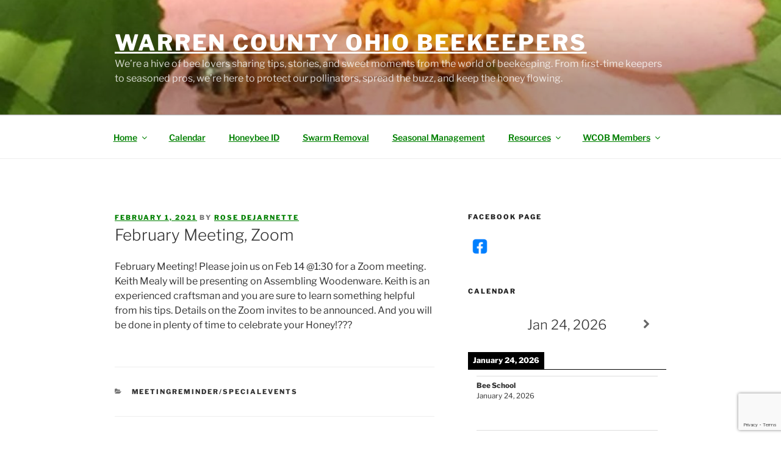

--- FILE ---
content_type: text/html; charset=utf-8
request_url: https://www.google.com/recaptcha/api2/anchor?ar=1&k=6LdDo4AUAAAAAGOKpQgv00M67UKGuwIoTC0q8Jlb&co=aHR0cHM6Ly93YXJyZW5jb3VudHlvaGlvYmVla2VlcGVycy5vcmc6NDQz&hl=en&v=PoyoqOPhxBO7pBk68S4YbpHZ&size=invisible&anchor-ms=20000&execute-ms=30000&cb=mnl9eay4856p
body_size: 48636
content:
<!DOCTYPE HTML><html dir="ltr" lang="en"><head><meta http-equiv="Content-Type" content="text/html; charset=UTF-8">
<meta http-equiv="X-UA-Compatible" content="IE=edge">
<title>reCAPTCHA</title>
<style type="text/css">
/* cyrillic-ext */
@font-face {
  font-family: 'Roboto';
  font-style: normal;
  font-weight: 400;
  font-stretch: 100%;
  src: url(//fonts.gstatic.com/s/roboto/v48/KFO7CnqEu92Fr1ME7kSn66aGLdTylUAMa3GUBHMdazTgWw.woff2) format('woff2');
  unicode-range: U+0460-052F, U+1C80-1C8A, U+20B4, U+2DE0-2DFF, U+A640-A69F, U+FE2E-FE2F;
}
/* cyrillic */
@font-face {
  font-family: 'Roboto';
  font-style: normal;
  font-weight: 400;
  font-stretch: 100%;
  src: url(//fonts.gstatic.com/s/roboto/v48/KFO7CnqEu92Fr1ME7kSn66aGLdTylUAMa3iUBHMdazTgWw.woff2) format('woff2');
  unicode-range: U+0301, U+0400-045F, U+0490-0491, U+04B0-04B1, U+2116;
}
/* greek-ext */
@font-face {
  font-family: 'Roboto';
  font-style: normal;
  font-weight: 400;
  font-stretch: 100%;
  src: url(//fonts.gstatic.com/s/roboto/v48/KFO7CnqEu92Fr1ME7kSn66aGLdTylUAMa3CUBHMdazTgWw.woff2) format('woff2');
  unicode-range: U+1F00-1FFF;
}
/* greek */
@font-face {
  font-family: 'Roboto';
  font-style: normal;
  font-weight: 400;
  font-stretch: 100%;
  src: url(//fonts.gstatic.com/s/roboto/v48/KFO7CnqEu92Fr1ME7kSn66aGLdTylUAMa3-UBHMdazTgWw.woff2) format('woff2');
  unicode-range: U+0370-0377, U+037A-037F, U+0384-038A, U+038C, U+038E-03A1, U+03A3-03FF;
}
/* math */
@font-face {
  font-family: 'Roboto';
  font-style: normal;
  font-weight: 400;
  font-stretch: 100%;
  src: url(//fonts.gstatic.com/s/roboto/v48/KFO7CnqEu92Fr1ME7kSn66aGLdTylUAMawCUBHMdazTgWw.woff2) format('woff2');
  unicode-range: U+0302-0303, U+0305, U+0307-0308, U+0310, U+0312, U+0315, U+031A, U+0326-0327, U+032C, U+032F-0330, U+0332-0333, U+0338, U+033A, U+0346, U+034D, U+0391-03A1, U+03A3-03A9, U+03B1-03C9, U+03D1, U+03D5-03D6, U+03F0-03F1, U+03F4-03F5, U+2016-2017, U+2034-2038, U+203C, U+2040, U+2043, U+2047, U+2050, U+2057, U+205F, U+2070-2071, U+2074-208E, U+2090-209C, U+20D0-20DC, U+20E1, U+20E5-20EF, U+2100-2112, U+2114-2115, U+2117-2121, U+2123-214F, U+2190, U+2192, U+2194-21AE, U+21B0-21E5, U+21F1-21F2, U+21F4-2211, U+2213-2214, U+2216-22FF, U+2308-230B, U+2310, U+2319, U+231C-2321, U+2336-237A, U+237C, U+2395, U+239B-23B7, U+23D0, U+23DC-23E1, U+2474-2475, U+25AF, U+25B3, U+25B7, U+25BD, U+25C1, U+25CA, U+25CC, U+25FB, U+266D-266F, U+27C0-27FF, U+2900-2AFF, U+2B0E-2B11, U+2B30-2B4C, U+2BFE, U+3030, U+FF5B, U+FF5D, U+1D400-1D7FF, U+1EE00-1EEFF;
}
/* symbols */
@font-face {
  font-family: 'Roboto';
  font-style: normal;
  font-weight: 400;
  font-stretch: 100%;
  src: url(//fonts.gstatic.com/s/roboto/v48/KFO7CnqEu92Fr1ME7kSn66aGLdTylUAMaxKUBHMdazTgWw.woff2) format('woff2');
  unicode-range: U+0001-000C, U+000E-001F, U+007F-009F, U+20DD-20E0, U+20E2-20E4, U+2150-218F, U+2190, U+2192, U+2194-2199, U+21AF, U+21E6-21F0, U+21F3, U+2218-2219, U+2299, U+22C4-22C6, U+2300-243F, U+2440-244A, U+2460-24FF, U+25A0-27BF, U+2800-28FF, U+2921-2922, U+2981, U+29BF, U+29EB, U+2B00-2BFF, U+4DC0-4DFF, U+FFF9-FFFB, U+10140-1018E, U+10190-1019C, U+101A0, U+101D0-101FD, U+102E0-102FB, U+10E60-10E7E, U+1D2C0-1D2D3, U+1D2E0-1D37F, U+1F000-1F0FF, U+1F100-1F1AD, U+1F1E6-1F1FF, U+1F30D-1F30F, U+1F315, U+1F31C, U+1F31E, U+1F320-1F32C, U+1F336, U+1F378, U+1F37D, U+1F382, U+1F393-1F39F, U+1F3A7-1F3A8, U+1F3AC-1F3AF, U+1F3C2, U+1F3C4-1F3C6, U+1F3CA-1F3CE, U+1F3D4-1F3E0, U+1F3ED, U+1F3F1-1F3F3, U+1F3F5-1F3F7, U+1F408, U+1F415, U+1F41F, U+1F426, U+1F43F, U+1F441-1F442, U+1F444, U+1F446-1F449, U+1F44C-1F44E, U+1F453, U+1F46A, U+1F47D, U+1F4A3, U+1F4B0, U+1F4B3, U+1F4B9, U+1F4BB, U+1F4BF, U+1F4C8-1F4CB, U+1F4D6, U+1F4DA, U+1F4DF, U+1F4E3-1F4E6, U+1F4EA-1F4ED, U+1F4F7, U+1F4F9-1F4FB, U+1F4FD-1F4FE, U+1F503, U+1F507-1F50B, U+1F50D, U+1F512-1F513, U+1F53E-1F54A, U+1F54F-1F5FA, U+1F610, U+1F650-1F67F, U+1F687, U+1F68D, U+1F691, U+1F694, U+1F698, U+1F6AD, U+1F6B2, U+1F6B9-1F6BA, U+1F6BC, U+1F6C6-1F6CF, U+1F6D3-1F6D7, U+1F6E0-1F6EA, U+1F6F0-1F6F3, U+1F6F7-1F6FC, U+1F700-1F7FF, U+1F800-1F80B, U+1F810-1F847, U+1F850-1F859, U+1F860-1F887, U+1F890-1F8AD, U+1F8B0-1F8BB, U+1F8C0-1F8C1, U+1F900-1F90B, U+1F93B, U+1F946, U+1F984, U+1F996, U+1F9E9, U+1FA00-1FA6F, U+1FA70-1FA7C, U+1FA80-1FA89, U+1FA8F-1FAC6, U+1FACE-1FADC, U+1FADF-1FAE9, U+1FAF0-1FAF8, U+1FB00-1FBFF;
}
/* vietnamese */
@font-face {
  font-family: 'Roboto';
  font-style: normal;
  font-weight: 400;
  font-stretch: 100%;
  src: url(//fonts.gstatic.com/s/roboto/v48/KFO7CnqEu92Fr1ME7kSn66aGLdTylUAMa3OUBHMdazTgWw.woff2) format('woff2');
  unicode-range: U+0102-0103, U+0110-0111, U+0128-0129, U+0168-0169, U+01A0-01A1, U+01AF-01B0, U+0300-0301, U+0303-0304, U+0308-0309, U+0323, U+0329, U+1EA0-1EF9, U+20AB;
}
/* latin-ext */
@font-face {
  font-family: 'Roboto';
  font-style: normal;
  font-weight: 400;
  font-stretch: 100%;
  src: url(//fonts.gstatic.com/s/roboto/v48/KFO7CnqEu92Fr1ME7kSn66aGLdTylUAMa3KUBHMdazTgWw.woff2) format('woff2');
  unicode-range: U+0100-02BA, U+02BD-02C5, U+02C7-02CC, U+02CE-02D7, U+02DD-02FF, U+0304, U+0308, U+0329, U+1D00-1DBF, U+1E00-1E9F, U+1EF2-1EFF, U+2020, U+20A0-20AB, U+20AD-20C0, U+2113, U+2C60-2C7F, U+A720-A7FF;
}
/* latin */
@font-face {
  font-family: 'Roboto';
  font-style: normal;
  font-weight: 400;
  font-stretch: 100%;
  src: url(//fonts.gstatic.com/s/roboto/v48/KFO7CnqEu92Fr1ME7kSn66aGLdTylUAMa3yUBHMdazQ.woff2) format('woff2');
  unicode-range: U+0000-00FF, U+0131, U+0152-0153, U+02BB-02BC, U+02C6, U+02DA, U+02DC, U+0304, U+0308, U+0329, U+2000-206F, U+20AC, U+2122, U+2191, U+2193, U+2212, U+2215, U+FEFF, U+FFFD;
}
/* cyrillic-ext */
@font-face {
  font-family: 'Roboto';
  font-style: normal;
  font-weight: 500;
  font-stretch: 100%;
  src: url(//fonts.gstatic.com/s/roboto/v48/KFO7CnqEu92Fr1ME7kSn66aGLdTylUAMa3GUBHMdazTgWw.woff2) format('woff2');
  unicode-range: U+0460-052F, U+1C80-1C8A, U+20B4, U+2DE0-2DFF, U+A640-A69F, U+FE2E-FE2F;
}
/* cyrillic */
@font-face {
  font-family: 'Roboto';
  font-style: normal;
  font-weight: 500;
  font-stretch: 100%;
  src: url(//fonts.gstatic.com/s/roboto/v48/KFO7CnqEu92Fr1ME7kSn66aGLdTylUAMa3iUBHMdazTgWw.woff2) format('woff2');
  unicode-range: U+0301, U+0400-045F, U+0490-0491, U+04B0-04B1, U+2116;
}
/* greek-ext */
@font-face {
  font-family: 'Roboto';
  font-style: normal;
  font-weight: 500;
  font-stretch: 100%;
  src: url(//fonts.gstatic.com/s/roboto/v48/KFO7CnqEu92Fr1ME7kSn66aGLdTylUAMa3CUBHMdazTgWw.woff2) format('woff2');
  unicode-range: U+1F00-1FFF;
}
/* greek */
@font-face {
  font-family: 'Roboto';
  font-style: normal;
  font-weight: 500;
  font-stretch: 100%;
  src: url(//fonts.gstatic.com/s/roboto/v48/KFO7CnqEu92Fr1ME7kSn66aGLdTylUAMa3-UBHMdazTgWw.woff2) format('woff2');
  unicode-range: U+0370-0377, U+037A-037F, U+0384-038A, U+038C, U+038E-03A1, U+03A3-03FF;
}
/* math */
@font-face {
  font-family: 'Roboto';
  font-style: normal;
  font-weight: 500;
  font-stretch: 100%;
  src: url(//fonts.gstatic.com/s/roboto/v48/KFO7CnqEu92Fr1ME7kSn66aGLdTylUAMawCUBHMdazTgWw.woff2) format('woff2');
  unicode-range: U+0302-0303, U+0305, U+0307-0308, U+0310, U+0312, U+0315, U+031A, U+0326-0327, U+032C, U+032F-0330, U+0332-0333, U+0338, U+033A, U+0346, U+034D, U+0391-03A1, U+03A3-03A9, U+03B1-03C9, U+03D1, U+03D5-03D6, U+03F0-03F1, U+03F4-03F5, U+2016-2017, U+2034-2038, U+203C, U+2040, U+2043, U+2047, U+2050, U+2057, U+205F, U+2070-2071, U+2074-208E, U+2090-209C, U+20D0-20DC, U+20E1, U+20E5-20EF, U+2100-2112, U+2114-2115, U+2117-2121, U+2123-214F, U+2190, U+2192, U+2194-21AE, U+21B0-21E5, U+21F1-21F2, U+21F4-2211, U+2213-2214, U+2216-22FF, U+2308-230B, U+2310, U+2319, U+231C-2321, U+2336-237A, U+237C, U+2395, U+239B-23B7, U+23D0, U+23DC-23E1, U+2474-2475, U+25AF, U+25B3, U+25B7, U+25BD, U+25C1, U+25CA, U+25CC, U+25FB, U+266D-266F, U+27C0-27FF, U+2900-2AFF, U+2B0E-2B11, U+2B30-2B4C, U+2BFE, U+3030, U+FF5B, U+FF5D, U+1D400-1D7FF, U+1EE00-1EEFF;
}
/* symbols */
@font-face {
  font-family: 'Roboto';
  font-style: normal;
  font-weight: 500;
  font-stretch: 100%;
  src: url(//fonts.gstatic.com/s/roboto/v48/KFO7CnqEu92Fr1ME7kSn66aGLdTylUAMaxKUBHMdazTgWw.woff2) format('woff2');
  unicode-range: U+0001-000C, U+000E-001F, U+007F-009F, U+20DD-20E0, U+20E2-20E4, U+2150-218F, U+2190, U+2192, U+2194-2199, U+21AF, U+21E6-21F0, U+21F3, U+2218-2219, U+2299, U+22C4-22C6, U+2300-243F, U+2440-244A, U+2460-24FF, U+25A0-27BF, U+2800-28FF, U+2921-2922, U+2981, U+29BF, U+29EB, U+2B00-2BFF, U+4DC0-4DFF, U+FFF9-FFFB, U+10140-1018E, U+10190-1019C, U+101A0, U+101D0-101FD, U+102E0-102FB, U+10E60-10E7E, U+1D2C0-1D2D3, U+1D2E0-1D37F, U+1F000-1F0FF, U+1F100-1F1AD, U+1F1E6-1F1FF, U+1F30D-1F30F, U+1F315, U+1F31C, U+1F31E, U+1F320-1F32C, U+1F336, U+1F378, U+1F37D, U+1F382, U+1F393-1F39F, U+1F3A7-1F3A8, U+1F3AC-1F3AF, U+1F3C2, U+1F3C4-1F3C6, U+1F3CA-1F3CE, U+1F3D4-1F3E0, U+1F3ED, U+1F3F1-1F3F3, U+1F3F5-1F3F7, U+1F408, U+1F415, U+1F41F, U+1F426, U+1F43F, U+1F441-1F442, U+1F444, U+1F446-1F449, U+1F44C-1F44E, U+1F453, U+1F46A, U+1F47D, U+1F4A3, U+1F4B0, U+1F4B3, U+1F4B9, U+1F4BB, U+1F4BF, U+1F4C8-1F4CB, U+1F4D6, U+1F4DA, U+1F4DF, U+1F4E3-1F4E6, U+1F4EA-1F4ED, U+1F4F7, U+1F4F9-1F4FB, U+1F4FD-1F4FE, U+1F503, U+1F507-1F50B, U+1F50D, U+1F512-1F513, U+1F53E-1F54A, U+1F54F-1F5FA, U+1F610, U+1F650-1F67F, U+1F687, U+1F68D, U+1F691, U+1F694, U+1F698, U+1F6AD, U+1F6B2, U+1F6B9-1F6BA, U+1F6BC, U+1F6C6-1F6CF, U+1F6D3-1F6D7, U+1F6E0-1F6EA, U+1F6F0-1F6F3, U+1F6F7-1F6FC, U+1F700-1F7FF, U+1F800-1F80B, U+1F810-1F847, U+1F850-1F859, U+1F860-1F887, U+1F890-1F8AD, U+1F8B0-1F8BB, U+1F8C0-1F8C1, U+1F900-1F90B, U+1F93B, U+1F946, U+1F984, U+1F996, U+1F9E9, U+1FA00-1FA6F, U+1FA70-1FA7C, U+1FA80-1FA89, U+1FA8F-1FAC6, U+1FACE-1FADC, U+1FADF-1FAE9, U+1FAF0-1FAF8, U+1FB00-1FBFF;
}
/* vietnamese */
@font-face {
  font-family: 'Roboto';
  font-style: normal;
  font-weight: 500;
  font-stretch: 100%;
  src: url(//fonts.gstatic.com/s/roboto/v48/KFO7CnqEu92Fr1ME7kSn66aGLdTylUAMa3OUBHMdazTgWw.woff2) format('woff2');
  unicode-range: U+0102-0103, U+0110-0111, U+0128-0129, U+0168-0169, U+01A0-01A1, U+01AF-01B0, U+0300-0301, U+0303-0304, U+0308-0309, U+0323, U+0329, U+1EA0-1EF9, U+20AB;
}
/* latin-ext */
@font-face {
  font-family: 'Roboto';
  font-style: normal;
  font-weight: 500;
  font-stretch: 100%;
  src: url(//fonts.gstatic.com/s/roboto/v48/KFO7CnqEu92Fr1ME7kSn66aGLdTylUAMa3KUBHMdazTgWw.woff2) format('woff2');
  unicode-range: U+0100-02BA, U+02BD-02C5, U+02C7-02CC, U+02CE-02D7, U+02DD-02FF, U+0304, U+0308, U+0329, U+1D00-1DBF, U+1E00-1E9F, U+1EF2-1EFF, U+2020, U+20A0-20AB, U+20AD-20C0, U+2113, U+2C60-2C7F, U+A720-A7FF;
}
/* latin */
@font-face {
  font-family: 'Roboto';
  font-style: normal;
  font-weight: 500;
  font-stretch: 100%;
  src: url(//fonts.gstatic.com/s/roboto/v48/KFO7CnqEu92Fr1ME7kSn66aGLdTylUAMa3yUBHMdazQ.woff2) format('woff2');
  unicode-range: U+0000-00FF, U+0131, U+0152-0153, U+02BB-02BC, U+02C6, U+02DA, U+02DC, U+0304, U+0308, U+0329, U+2000-206F, U+20AC, U+2122, U+2191, U+2193, U+2212, U+2215, U+FEFF, U+FFFD;
}
/* cyrillic-ext */
@font-face {
  font-family: 'Roboto';
  font-style: normal;
  font-weight: 900;
  font-stretch: 100%;
  src: url(//fonts.gstatic.com/s/roboto/v48/KFO7CnqEu92Fr1ME7kSn66aGLdTylUAMa3GUBHMdazTgWw.woff2) format('woff2');
  unicode-range: U+0460-052F, U+1C80-1C8A, U+20B4, U+2DE0-2DFF, U+A640-A69F, U+FE2E-FE2F;
}
/* cyrillic */
@font-face {
  font-family: 'Roboto';
  font-style: normal;
  font-weight: 900;
  font-stretch: 100%;
  src: url(//fonts.gstatic.com/s/roboto/v48/KFO7CnqEu92Fr1ME7kSn66aGLdTylUAMa3iUBHMdazTgWw.woff2) format('woff2');
  unicode-range: U+0301, U+0400-045F, U+0490-0491, U+04B0-04B1, U+2116;
}
/* greek-ext */
@font-face {
  font-family: 'Roboto';
  font-style: normal;
  font-weight: 900;
  font-stretch: 100%;
  src: url(//fonts.gstatic.com/s/roboto/v48/KFO7CnqEu92Fr1ME7kSn66aGLdTylUAMa3CUBHMdazTgWw.woff2) format('woff2');
  unicode-range: U+1F00-1FFF;
}
/* greek */
@font-face {
  font-family: 'Roboto';
  font-style: normal;
  font-weight: 900;
  font-stretch: 100%;
  src: url(//fonts.gstatic.com/s/roboto/v48/KFO7CnqEu92Fr1ME7kSn66aGLdTylUAMa3-UBHMdazTgWw.woff2) format('woff2');
  unicode-range: U+0370-0377, U+037A-037F, U+0384-038A, U+038C, U+038E-03A1, U+03A3-03FF;
}
/* math */
@font-face {
  font-family: 'Roboto';
  font-style: normal;
  font-weight: 900;
  font-stretch: 100%;
  src: url(//fonts.gstatic.com/s/roboto/v48/KFO7CnqEu92Fr1ME7kSn66aGLdTylUAMawCUBHMdazTgWw.woff2) format('woff2');
  unicode-range: U+0302-0303, U+0305, U+0307-0308, U+0310, U+0312, U+0315, U+031A, U+0326-0327, U+032C, U+032F-0330, U+0332-0333, U+0338, U+033A, U+0346, U+034D, U+0391-03A1, U+03A3-03A9, U+03B1-03C9, U+03D1, U+03D5-03D6, U+03F0-03F1, U+03F4-03F5, U+2016-2017, U+2034-2038, U+203C, U+2040, U+2043, U+2047, U+2050, U+2057, U+205F, U+2070-2071, U+2074-208E, U+2090-209C, U+20D0-20DC, U+20E1, U+20E5-20EF, U+2100-2112, U+2114-2115, U+2117-2121, U+2123-214F, U+2190, U+2192, U+2194-21AE, U+21B0-21E5, U+21F1-21F2, U+21F4-2211, U+2213-2214, U+2216-22FF, U+2308-230B, U+2310, U+2319, U+231C-2321, U+2336-237A, U+237C, U+2395, U+239B-23B7, U+23D0, U+23DC-23E1, U+2474-2475, U+25AF, U+25B3, U+25B7, U+25BD, U+25C1, U+25CA, U+25CC, U+25FB, U+266D-266F, U+27C0-27FF, U+2900-2AFF, U+2B0E-2B11, U+2B30-2B4C, U+2BFE, U+3030, U+FF5B, U+FF5D, U+1D400-1D7FF, U+1EE00-1EEFF;
}
/* symbols */
@font-face {
  font-family: 'Roboto';
  font-style: normal;
  font-weight: 900;
  font-stretch: 100%;
  src: url(//fonts.gstatic.com/s/roboto/v48/KFO7CnqEu92Fr1ME7kSn66aGLdTylUAMaxKUBHMdazTgWw.woff2) format('woff2');
  unicode-range: U+0001-000C, U+000E-001F, U+007F-009F, U+20DD-20E0, U+20E2-20E4, U+2150-218F, U+2190, U+2192, U+2194-2199, U+21AF, U+21E6-21F0, U+21F3, U+2218-2219, U+2299, U+22C4-22C6, U+2300-243F, U+2440-244A, U+2460-24FF, U+25A0-27BF, U+2800-28FF, U+2921-2922, U+2981, U+29BF, U+29EB, U+2B00-2BFF, U+4DC0-4DFF, U+FFF9-FFFB, U+10140-1018E, U+10190-1019C, U+101A0, U+101D0-101FD, U+102E0-102FB, U+10E60-10E7E, U+1D2C0-1D2D3, U+1D2E0-1D37F, U+1F000-1F0FF, U+1F100-1F1AD, U+1F1E6-1F1FF, U+1F30D-1F30F, U+1F315, U+1F31C, U+1F31E, U+1F320-1F32C, U+1F336, U+1F378, U+1F37D, U+1F382, U+1F393-1F39F, U+1F3A7-1F3A8, U+1F3AC-1F3AF, U+1F3C2, U+1F3C4-1F3C6, U+1F3CA-1F3CE, U+1F3D4-1F3E0, U+1F3ED, U+1F3F1-1F3F3, U+1F3F5-1F3F7, U+1F408, U+1F415, U+1F41F, U+1F426, U+1F43F, U+1F441-1F442, U+1F444, U+1F446-1F449, U+1F44C-1F44E, U+1F453, U+1F46A, U+1F47D, U+1F4A3, U+1F4B0, U+1F4B3, U+1F4B9, U+1F4BB, U+1F4BF, U+1F4C8-1F4CB, U+1F4D6, U+1F4DA, U+1F4DF, U+1F4E3-1F4E6, U+1F4EA-1F4ED, U+1F4F7, U+1F4F9-1F4FB, U+1F4FD-1F4FE, U+1F503, U+1F507-1F50B, U+1F50D, U+1F512-1F513, U+1F53E-1F54A, U+1F54F-1F5FA, U+1F610, U+1F650-1F67F, U+1F687, U+1F68D, U+1F691, U+1F694, U+1F698, U+1F6AD, U+1F6B2, U+1F6B9-1F6BA, U+1F6BC, U+1F6C6-1F6CF, U+1F6D3-1F6D7, U+1F6E0-1F6EA, U+1F6F0-1F6F3, U+1F6F7-1F6FC, U+1F700-1F7FF, U+1F800-1F80B, U+1F810-1F847, U+1F850-1F859, U+1F860-1F887, U+1F890-1F8AD, U+1F8B0-1F8BB, U+1F8C0-1F8C1, U+1F900-1F90B, U+1F93B, U+1F946, U+1F984, U+1F996, U+1F9E9, U+1FA00-1FA6F, U+1FA70-1FA7C, U+1FA80-1FA89, U+1FA8F-1FAC6, U+1FACE-1FADC, U+1FADF-1FAE9, U+1FAF0-1FAF8, U+1FB00-1FBFF;
}
/* vietnamese */
@font-face {
  font-family: 'Roboto';
  font-style: normal;
  font-weight: 900;
  font-stretch: 100%;
  src: url(//fonts.gstatic.com/s/roboto/v48/KFO7CnqEu92Fr1ME7kSn66aGLdTylUAMa3OUBHMdazTgWw.woff2) format('woff2');
  unicode-range: U+0102-0103, U+0110-0111, U+0128-0129, U+0168-0169, U+01A0-01A1, U+01AF-01B0, U+0300-0301, U+0303-0304, U+0308-0309, U+0323, U+0329, U+1EA0-1EF9, U+20AB;
}
/* latin-ext */
@font-face {
  font-family: 'Roboto';
  font-style: normal;
  font-weight: 900;
  font-stretch: 100%;
  src: url(//fonts.gstatic.com/s/roboto/v48/KFO7CnqEu92Fr1ME7kSn66aGLdTylUAMa3KUBHMdazTgWw.woff2) format('woff2');
  unicode-range: U+0100-02BA, U+02BD-02C5, U+02C7-02CC, U+02CE-02D7, U+02DD-02FF, U+0304, U+0308, U+0329, U+1D00-1DBF, U+1E00-1E9F, U+1EF2-1EFF, U+2020, U+20A0-20AB, U+20AD-20C0, U+2113, U+2C60-2C7F, U+A720-A7FF;
}
/* latin */
@font-face {
  font-family: 'Roboto';
  font-style: normal;
  font-weight: 900;
  font-stretch: 100%;
  src: url(//fonts.gstatic.com/s/roboto/v48/KFO7CnqEu92Fr1ME7kSn66aGLdTylUAMa3yUBHMdazQ.woff2) format('woff2');
  unicode-range: U+0000-00FF, U+0131, U+0152-0153, U+02BB-02BC, U+02C6, U+02DA, U+02DC, U+0304, U+0308, U+0329, U+2000-206F, U+20AC, U+2122, U+2191, U+2193, U+2212, U+2215, U+FEFF, U+FFFD;
}

</style>
<link rel="stylesheet" type="text/css" href="https://www.gstatic.com/recaptcha/releases/PoyoqOPhxBO7pBk68S4YbpHZ/styles__ltr.css">
<script nonce="j2jwOGe4EAG4A57Cj3bunw" type="text/javascript">window['__recaptcha_api'] = 'https://www.google.com/recaptcha/api2/';</script>
<script type="text/javascript" src="https://www.gstatic.com/recaptcha/releases/PoyoqOPhxBO7pBk68S4YbpHZ/recaptcha__en.js" nonce="j2jwOGe4EAG4A57Cj3bunw">
      
    </script></head>
<body><div id="rc-anchor-alert" class="rc-anchor-alert"></div>
<input type="hidden" id="recaptcha-token" value="[base64]">
<script type="text/javascript" nonce="j2jwOGe4EAG4A57Cj3bunw">
      recaptcha.anchor.Main.init("[\x22ainput\x22,[\x22bgdata\x22,\x22\x22,\[base64]/[base64]/[base64]/[base64]/[base64]/[base64]/[base64]/[base64]/[base64]/[base64]\\u003d\x22,\[base64]\x22,\x22wr82dcK5XQ/Cl0LDgsOHwr5gA8KJGEfCjjnDmsOfw7zDvsKdUwHCmcKRGx7CsG4Ha8OewrPDrcKEw64QN3B/[base64]/DqmzDocOjwpUmUMKtVMKQw5F6F8KNIcO9w6/Cj2nCkcO9w6UBfMOldzcuKsOnw6fCp8Ovw7DCp0NYw4ZPwo3Cj2wqKDxYw7PCgizDvHsNZAA+KhlZw4LDjRZYJRJafcKcw7gsw4fCscOKTcOFwoVYNMKAKsKQfFJgw7HDryrDtMK/wpbCiE3Dvl/DlzALaAwtewA4V8KuwrZVwoFGIzQfw6TCrTJRw63CiUB5wpAPHWLClUY3w63Cl8Kqw5F4D3fCqWXDs8KNMMKTwrDDjF0VIMK2wobDhsK1I00Pwo3CoMOpTcOVwo7DryTDkF0YVsK4wrXDmsO/YMKWwpVVw4UcMV/CtsKkMzZ8Ki/Cp0TDnsKqw67CmcOtw57Co8OwZMK/wrvDphTDuDTDm2IlwqrDscKtZ8KREcKeLHkdwrMEwpA6eADDkgl4w6HCsDfCl0xMwobDjSPDnUZUw5jDmGUOw4IBw67DrCnCoiQ/w77ConpjNXBtcX/DoiErHMOOTFXCq8OwW8OcwpZEDcK9woXCtMOAw6TCui/CnngaPCIaEXc/w6jDhDtbWDLCgWhUwonCqMOiw6ZRE8O/[base64]/[base64]/[base64]/Dq8KROcOdwq3CkcOZa8KEw4gPAMKMwpoZwobCqcKYeEdZwr00w4VEwpE8w53DlMKmT8Kmwox0UA/CuTMBw4JRLDYswp8Gw5fDiMOhwpPDocKQw7g5w4BREU/Do8KTwr/[base64]/w4PCr8KiZ8KzU8Kyb8KaNVsEwpPCr8KedQ7ChULDhMKhfVwfWBkBJSPCssO/[base64]/woVXwr5sBk5awpTCn8KPF8OsaXjDsWcWwq3DtMOvw5LDhkNuw5TDu8KodMKrXzZwex/DjFkCT8K/wovDh2IKNlhOUyvChWrDnTo3woY3HXHCpjDDjXx7EcOGw4fCs0TDtsO5bU1uw6tDfUl5w4rDvsOIw5sJwqAsw4ZHwo3Dkxs/[base64]/Chh7CsMOVaERxwp1+wq91w6HDjsOje3kuw7rChsKSwpzDisOIwrjDvcOyIljDmWBNO8Kxwr/CsUEDwr4CTlXDtHpbw5LCmcKbbjbCpsKtRMO7w5TDryQJM8OBwp3Cgh5Zc8O6w4Qcw6Jiw4TDsSrCsBEHHcOjw6UIwqoSwrApWMOBeBrDuMOow74/QMKDZMKtNH/CqcOHNDUdwr0dw4XDp8ONaCDCq8KUHsKwW8O6esO3bMOiPcO7wr/DihNnwqkhYcO6McKuw6dEw5lIcsORb8KMUMOVJsKhw6EHKTbCsGXDlMK+wpfCtcOGO8K/w6DDqMKPw5tcI8KhMMODw4UmwpxXw7RZw6xQw5TDqcKzw7HDnUBabcK0JMK/w69nwqDChcKGw7I1Wwtfw4/DvB1pXjTCjl1ZIMKgw5hiwpfClxMowqfCvTLDv8OqwrjDmcOMw7vCoMK9wqxwYsO/fAPCqMOpRsKHd8Kow6EPw5LCjy07w7fDlShpw4XDsC53XCzCi3rCtcKrw7jDjsODw5pGMQpRw7DCh8KLasKIw5BpwrfCqMOOw6LDssKuL8OZw6HCiXQCw5cefCwyw7gwecOLWyRxw5w3wr/Ckksnw6TCq8KhNQQQUSTDlgvCncONwovCsMKuwrpTJkhIwr7Dhx7Cj8KUc3p5w4fCuMK4w7M5G1QMwqbDpX/ChcKMwr13R8OxYMOewrjDsVjDmcOtwqxAwp8TK8OQw6BPEMKTw7XDrMOnwqfCrRnDg8KiwqZbwqZRwoFuScOFw7tcwojCvhFTKUbCpcO+w5sfRCETw7nDhxTChsKPw6oywrrDjQ/[base64]/Q8O9MW7CisOJwqZZw78OTsOXwq7DihHCucKvQiVzwqgPwqjCsB3DtT7CpjICwqRnOh/CqMOGwrnDqMKyTcOZwpDCgw7DjhFYZTzCgBt0aEplwozCusOZbsKYw5IBwrPCoD3CrsOTMhvCqMOGwqLCt2oLw4xvwoPCuGPDjsO8wrAlw7wqTCLDnynCmcK7w7A/w4bCt8K0wr3Dj8KnFQJ8wrrDhRJJBlTCvcO3McO9PMKzwpdYXsKcCsKAwq8sGV5/AiNawoLDilHCpn4YHcKlNWTDm8KSeWzCpsOpasKzw6cjX2PChBwvbR7DiTNzwrFNw4TDqnAmwpc/LMKTDUhtI8KUw6gpwqEPTUp9X8Opw7Q0QMKQQcKOfcOWXy3CpcOBw7x6w67Di8Oyw6/DscOVaTnChMK/LMOEc8KZXGPChyvDrsOIw6zCm8OZw65OwoLCo8Oxw4nCssK4XFIsNcOxwppsw63Co30+WkvDsVcvSsOIw77DmsOgw4gPRMKWFcOmTsK9wrvChShpd8O8w73DslfDuMOeQSgOw77DhDwUNcO/UkDClcK9w6U3wqpzwpnCgj1mw6jDs8OPw53DvixCwpHDl8KbIFpewprDpcKTDcKRwqRwTlJTwpsiwrLDu20Fw43Cpg1dPh7DqyPCiQnDqsKnK8O4wpEXXQbCgw3CrArChhnDr0Q5wq5uwoVFw4TDkx3DmiHChMOlYW7Cri/[base64]/[base64]/DvRE/ZMO5dFvDkMOSw5Q+wrPDkcOEBcKrQTDDthTCnEJXw4bCisK1w7JhZW5gFsOCL3TClcOtwqHCvFR0f8KMYArDkjdnw4bCgMK8QTnDvyEAw7LCgVnCmStTOBXCix02PAAROMK8w6rDnmnDuMKQW2w3wqp7wrnDo0ofPMKEOBjDnyAbw6/CuEQUR8KWw5jCkTx+TTXCrcK8TTcTdDrCvnlWwoJbw44XJmVfw4YFBMOBf8KLPDc6IHVKwojDnsO3VGLCojlZa3XChCRqWcO7VsKBw5JlAn94w6Vew5nCuQXCuMKbwqF6dXzDncKCXC3CtT0mw4dcTDssKh1awqLDq8O6w6XCiMK2w5jDjx/CuENXPcOcwrBrR8K/G0LCs0cpwoXCusKzwqTDhMOow5zDlCvDkSPDu8OAwr0HwrnChMO5fGdTPsK6w4vCl1DDnwDDiRjDrsKAZU5TGkILY25dwrghw5VJwoHCr8K3wpFlw77DsUPCh1/[base64]/TF/Clnk8VsOCQcKSdU4XXEM8wp9ewoLCg8KcTTkNEcK3w67DqMO8NcOmwrfDqMKPBmbDuV12w6ZbHhRKw75ow7DDj8KtCcKEDwwBUMKywpg0enV8e37CksOtwpIYw57DkFvCnQNFLmJUw5cbwovDoMOuw5oqwoPCnEnCt8OxcsK4w6/CksOZAw7DuQPCv8OZwogrMQURw5x9wpN1w7/DjFrDnxV0LMOSeX1YwonDnmzChsKyesO6BMOdOMOhw7DCp8KTwqN+FTcsw73DlMOWwrTDocOhw5dzUcOLdcKCw7k8wrPCgiLCmcK/wpnCs2jDr1AnEiTDrMOWw7pUw4zDj2zCksOMPcKrJMKiw6rDjcOQw5hhwpDDoWnDq8K5w73Dk2XDm8O+dcORTcOqMRDCkMKuN8K5IEYLwqt6wr/Cg0jDi8OGwrMSwoYwAi4rw5nCucOtw6HDuMKqwofDjMK/wrEewpprYsKIQsOowq7Cq8Kfw4DCjcOUwqwOw7zDsARReDI0XsOvw5sSw4DCtFfDgQTDpsO8wqbDlxrCg8OHwp0Lw4zDvFfDu2EOw79UFsKmSMKDWWvDisKiw70wLcKOTTkbbMK9wrY1w5HCsXjDkcOgwrcKHEg/w6kcV0pqw5hXWsOeHmnDncKPdmvCuMK6EMKrejHDpRnCt8OVw4fCg8KyIyB3w6oEw4g2KEN2ZsOiAMKmwrzDh8OhMnLDicOgwpcFwqY/w6AGwq7DrMKHPcOew5zDpzbDpF/[base64]/FMOzT8K2wr3DksK4SxVpw6fCsMOFFGvCp8OHFcK8BsO1wq5Bwopif8KHw7vDpcOoQMOQHi3CrWfCk8OFwo4lwoR3w7xzw7nCllDCr2vChGTCuw/DhcKXc8OuwqfCpsOOwoDDmMODw57DnUkMB8ONVV/Duggcw6LCkk4Kw7NAMX7CgTnCpCjCucOdc8OuMcOkZ8KncgpdXWs9wqQgMsOCw7TDuXo2w7Zfw7zDhsOMTMKjw7Rvw7nDphXCvRwTDgHDikDCqDI9w5dSw6ZKTH/Cq8OUw63Co8KNw6Ikw7DDp8Oww6RVwrQBE8OhKMO5SsKwUMOzw4XCiMOQw4jDr8KxJ0MbDCViwprDgsKSBU7CgxA/D8OhOsOjw7fCtsKOHcO1UcK3wo7Dt8ODwo/DjcO4Jg5Nw7puwp0HKsO4XcOgWsOkw61qEsKpIWfCrArDnsKIw7UkakTCqS7DncOFU8OET8KnC8O6w6Z1OMKBVzoRQyPDimXDh8KCw6whNVjDmSNMViVHdjwZJ8OCwqLCt8O7esOtUEYRFlvCt8OPZcOwRsKkwp4FR8OewoJPOsKQwpIPGSVQa21bbT88bsOzbkzCqV/DsjsQw6ICwqzClsOpS0dswoQZVcKLw7jCk8Kew4PCscORw5HDtcOKHMK3wo1qwoHDrGzDqMKFS8O0e8O+TCLDpU9Tw5kQb8OewoHDvFJ7wosWQsKyLRfDu8O3w6oJwq/CpExaw6LCpHFVw6zDjj4DwqM9w4d+e17CtsOPfcOpwpUxw7DCkMKMw7nDm3PDucKuNcKKw7bClsK3VMOewo/Ct3XDqMOPFFPCuSNdWMObw4PDusKSNjx+w4Jqwq0pSFAbH8OWwp/CssOcwpfCvnTDksOCw74KZQbCusKwTMK6wqzCjGIpwpjCgcOXwpULXMK0wqEPUcKSIgrCpsO9OhvDgUDCnyPDrT/CjsOvw5sfwqnCsmw0CQFQw63CnHrCjBBzGkIcPMOXXMK1MGfDgMOEN3YVeyTCjE/DjcKtw7crwpLCjcKkwrULw4gBw6XCiV/DlcKDVVzDnXTCnFI7wpTDoMKfw79jdcKvw6DCt0cgw5vDo8KMw5srw5jCqmlJDsOJWwzDlsKXHMO7w4wiw5gRBmPCscOfJGfCtFljwoYLYMOfwozDljrCvcKNwp9fw73DtQIzwp8mwqzDgBHDhX/DvMKvw7zDuBzDqcKqwrTCiMOmw50DwqvDmVBXDm8Vwq8XcsO9esK1CsKUwqdZD3LDuFPDg1DDlsOUClDDsMKlwqbCqCU5w6LCs8OhFyvChyRpQ8KVOALDl09GI24Ed8OffxghfljClEHDgWTCosKLw5/[base64]/eUDCusKpMiovwpVNwrhxUcKwT8O8wrcZwo3CrcOIw7A6wox2wpoOHRjDjXPClcK2JVNdwqfCqj7CrMK6wpFVAMOLw5DCkV0VesKHH3PCgMOnf8Oow78cw5V/w41Iw6BeYsOHbzpKwqJQw7LDqcOLdGRvw6bDpVVFX8K/w7DDlcOuw7xIEl7CvsKHDMOzAQfClQjDrxfCjcOYMQ/DhBzCjnbDpsKmwqTDjEMPU0wtUzcGf8KgfcKww5TCjmbDmlcrw6vClmUbE1nDmAzDkcORwrfDh2M4ZsKlwpJUw5lxwoDDp8KIw7sxH8OvLwkGwp98w6nCtcK4XwByICgzw4Fbwr8jwrjCmU/[base64]/DgcKhbMKeDcK4H8ORw7TDl8OxwrJaw4IPw63DijLCigQxR1Uhw65Jw5fCiTF7V24eSCcgwolrcT59LcOAwpPCrwvCvCdSPMOMw4p0w5khwrvDisOdwokeDFLDpMKrJX3Cv2Mhwq1+wq/Cg8KmUsO1w4ZRwr3CiWZBBMK5w6TDpWLDkzTDjsKGw4lnwrFqN39qwqfDs8Kqw43DtRpWwo7DjcKtwoV8R38ywrjDjhvCnh80w4DCkCzDnj9Ew4vDnCHCnmIDw6DCrjHDmMO0NcOyWsKYwozDrB/DpsOTDcO8b1pJwpnDinXCvcKGwrTDvcK+S8ORwqnDmn9YOcKYw53CvsKvSMOZw6bCh8KBAsKCwplGw7I9ThkYQcO/B8K1wr1bwq46wpNsVDZJJl/[base64]/CpyPDqzLCpEvCqMKuw6fDuHZKdT4cwr3DrmEswqZBw6BTK8O4dlvDlcKlUcKZwoZId8Kiw4XCqsK7Bw/CvsKew4Baw7zDucKlflkRVsKcwrHDh8OgwocCBAphCCcwwq/CjMKuw7vDt8K/b8KhdsOcwpLCmsOLEnYcwrl1w6I1SU5Uw6PCgy/CnAhXbMOxw5sUM1QvwovCh8KeBzzDqGoEXCZHT8OuOMKPwqXClsO2w6AaFcOqwoHDl8OiwppqM2IBV8K1w5ZnWMOxWE7DpgDDpFstKsOzw6LDuw08R3lbwrzDoHtTwqjDnGRucD8iccOrHTsGw7LDr2zDlsKEXMKmw5/Dg0ZMwrxCZ1YxdgTCnsO7woEHwrHCksOEMX0WZcKvRV3CtDXDlMKYPHleCTHCt8KqIT5yfTUqw4Acw6HDkTTDjcOaDsKgZUvDqMOcNDDDgMK/AANtw4jCv13DhcO+w4/DhsKJwqk0w67DkcO0RQ/[base64]/DkDzCmsOacCxNwqxrc8O+bsKMwpAxQsKPwqoIwox3O0xvw6k/w4grXcOXL2DCuwXCjyMYw47DosK3wqbCqMO/w6fDqQHCkkTDl8KcYcKSw6bCtcKMGsOiw5rClg0mwrg4K8KRw70lwp1IwoDCjcKTMcKawrxFwrInQy7DiMOVwr3DigYiwozChMKLEMO1w5Ukwr3Diy/[base64]/ZcOtwq8IdsK4eMOOwodOw64hDgpIYGUeacKmwo/DnQDCq1wOUm3DvcKvw4nDu8OPwqHCgMK8IyR6wpMVOcKDA2HDv8OCw4diw4LDpMOULMOew5LCsnRAwpPCkcODw595OD5jwqXDi8KcQ1tQTkTCj8KQwrLDrkt3GcKww6zDocO6wqbDtsKhNSTCqG7DoMObOsOKw4paYXMIZzbDj2Rdw6nCimt/acOdwo3CiMOedgM/wqwOwq3DkAjDgnMswr8VfMOGFlVdw6nDkxrCuUVfYUzDhg8/[base64]/CgsKYJMKTwqDDvcOiwo0WYzDCvX3DsAUrwr8rw57ChcK6eWnCucOnPWHDqMOeAMKEZTvCjCU5w5BtwprCpjwINcOqLD8Ew4QDO8KkwpPClHPCg0HDs3/Cg8O3wo/CicKxQsObSW0pw7JrSGdLTcOdYHnChsKnIsKww6g1Bz3DtRU8RRrDscKdw6x6b8KdViRVw4QCwqIhwp9Aw4fCl3jCm8KveR0jS8OVVcO2X8K0eUwTwozDrEYpw7NkQBDCmcK5w6YJQ2sswoQ+w5rDkcKgJcK2W3ERc2DClsKZYMOTV8OueF8+HWrDi8K1VMOvw5/DtSzDlGZUQFnDrG0PWloIw6PDq2PDsyPDpXnChMOCwpPCi8OICMOefsOZwoR6HHduLMOFw7DCqcKNE8OfKVknDcOVw4VWw5LCsmNcwpvDssOuwrRwwq5+w4LCqB7DukzDn2TClsKxV8KqCxJSwqHDun3DrDsBeGLDnwnChcOhwojDrcO4Rllswp/Dt8KSbkrDi8Kjw7ZTw7FXdcK9N8O/JMKpwpB1QcO9w4Fxw57Dg152DC41NsOgw4VfCcOXRyAfNUV4DMKva8ONwpYSw6AEwrRUYMO3D8KAIsOkBGrCjhZqw4duw67CtMKoaRoXeMK5wowtKFXDjX/CqjrCqD1ONzfCtRo1bcKQAsKBZXXCt8KXwo7ClkfDkMOgw5RGaDhzwrluw7LCj2dLw67DsEcOOxjDlMKFMBx/w5YfwpcYw4nCuSBWwoLDtsKfDiIYFw5/[base64]/wpPCoFbCssKjw48bNjfClMO3dh5eI8Kvw6kCw4kCKQpKwoo0wrFyUm3DpwU1YcK2SsOeDsKlwr84wok/[base64]/wptEw6RKw5LDp1rDo8KCB8OCCUt9wqNBw4YRTn8FwrRJw7bCg0YVw55EZsKXwozCkMOyw49gOsK8RygXwokdU8OPwonDpyzDs34rK1plwrYGwr/Du8KLw7bDqsKJw7LCj8OQccO7worCo1QOH8K6d8KTwoFEw4bDnsOAUkbDi8Ofa1fCnsO1C8O3NXsFw6XCvQPDqAvDg8KawqjDscO/XiFkPMOvwr1XbXUnwpzDuR85V8K4w7nCiMKiQkPDhyJDfETCvhvDvMKgwqzClADCk8KJw4jCs3DDkyPDrUMNd8OrFGs8NGvDtwxsWUsEwrvCmcO7UHZrfibCgcOGwo0DNyoSdi/CsMODwq3DuMKvw4bCjFPDvcOpw6nCm1RkwqzDjsOmw5/[base64]/[base64]/CgMK9N8OWPcO5cMO+w4DCqUrCnHjCoMK5XHRTA1nCoRJrNsKVWDsVHsOcSsK3a0scBQseccKew4UnwoVcw6LDm8KUHMOMwoQSw6rDuEg/w5UZUMKbw6QeTVkfw70PYcOGw7B9FsKpwrfCrMKXw4dQw7w0wplqAkRBNsKKw7cGQ8OdwoTDh8KowqsCJMKaWg4lwq5gZ8K5wqvCsR0vwoHCs1ERwoIwworDmsOCwr3CsMKMw7fDqVZOwrrDszQrJHrCv8Kcw5g6MFB0Fm/CjA/CoXRkwol6wqPDin4gwqnCiRjDkEDCosKNTwfDo3vDqwUdbD3DqMKAFktsw5XDoVTDmDfDuV1jw5HCiMKHwrbCmj0jw44QTsOJdsO2w5/Cg8ONcMKmScKWworDq8K/DsO/IMOWNsO/woXCg8KTw4QCwpXDmzozw717wrEbw6MtwpPDgxXDoinDjMOXwq/ChWASwozDucO/PXVmwovDvEbCkinDnWPDtW9VwpQXw7UCw6ggEiFYJn95f8OrBMOAw5spw4LCt0tMKD19w6jCtMOwLMOCWE4nwoPDs8KGwoLDn8Oywpx1w6XDksOtecKlw6fCscK+WQ4+w7TCt2zCnR/CuE/CuTbCq3bCgVE8X2ABwq9GwoHDp2llwqnCh8O5wpvDpcOZwoAQwq8CNMOvwpsZD2Uzw6RSa8O3wrtIwo0DGFw1w5RDXTPCv8O5GyJNwr/DkCTDocOYwq3CicKww7TDq8KDB8KLccKUwqgDBkBZIgDCq8KZU8OJY8O0NcKQwrDChSrDgDTCk1hARg1QDsKaB3fClzXCm0vDgcO8dsOGasOZw68KXUDCo8Ofw4rDlMOdJ8KXwqEJw5DDs13CrScGDHFYwpjDvMObw6/CrsKLwrZpw51DTsKRQ1vDo8KEwrs2w7HDj03CiUdhw4bDnX4bQcK/[base64]/DnsK4wpnDrMKiCsKpUFfCkztcw6HCmcORwqXCncK1BwnDgXsNwrPDtMKSw6NTIw/CknN3w4lSwqXCrz5lHcKFSCnDpcOKw5pfalJSZ8Kww404w7/Ci8KIwps1wpnCnXQQw6tla8OqWsOowrVrw6jDk8KZwrvCnHFEBgzDvQxwMcOIwqrDmmQlMsOxFsKzwpPChmREPQ7Di8K7GD/Cgjx7PMOCw5PCmMKZbVDDg17CnMKhBMOKAGDCocOkMMOGwqjDuxtRwpDCjsO0Z8KoT8OOwqDCsAZ6aT7DkS3ChxJFw6Uow7HCmMKJB8OLQ8KgwoFsAklswrPCgMK+w7nCmcK+wqh5KzBkXcOpcsOswpV7XTV6wod/w7XDscO+w7AVw4PDjRlaw4/CkF0xwpTDisORCCPDmsKhwrdlw4TDlTjCpnvDkcKmw69IwrLCjVzDlcOJw4ZUDMOkES/DkcK7woAZfMKiGMKuwoxmw6k+BMOswqNFw7xZJj7CrDwTwp1RdTjDmkxfOlvCpSzCqBUBwotBwpTDmxhSBcOsVsKDRAHCgsOVw7fCmFBhw5PDjcO2HMKsM8KQYQYfwo3DisO9EcO9wrd4wpc5wrXCrDvDom9+aX0yDsOaw7UYbMOhwq3CksOZw6JhF3RBwp/[base64]/CrBZwF8K7wqhhJcKaE3g0eMOow5bDrMOqw7PCoyHCmMKswrnCpEbCoXLCsxTDs8KPf3jDgwrDjD/DqEI8wqpywqI1w6PDmiUKwoPCsHhTw77DoBrCkXnCgRrDvMKvw501w6HDjMKwFQ7CuFnDnBpCD3nDpsO9wpbClcOWIsKpw7ERwpnDgTEJw57DoHlcZMKpw4TChsO7N8Kbwpg7woXDkMO6QMKcwr3CvQLCoMOeJWRiJA9vw6rCsgLDiMKSwohqw4/CrMKZwqXCgcKaw6AHBiYUwrwJwoRzKhggR8KoMXjClRATesOlwqgLw4gKwoPCpSjCscK4In3Dp8KRwqBKw44GIsOowoXCkXhPC8Kyw6hrVGXCpiItw5zCvR/DvcKLQ8KrK8KGFcOuw4U+w4fCncOCJsKBw5TCo8KUdmtow4V6wqvCmsKCe8OJwoY6woPDg8Kdw6Y7H2XCusKyVcOKDsOYbGtxw4FVTC5mwpLDu8O4w7pNX8O7GsKLEMO2wpvDk3TDimEiw6XDnMOKw73DiT/CjkkLw6YoZkLDtAgrSsKew5B8w6TChMKycARBHsOkAMOEwqzDssKGw5PCscOWIQ/DjsOve8OUw6LDvDPDu8OyDW8Jw50sw6zCusO/w7EVUMOuU0zCl8Kiw4LCiwbDscOmLMOnwpZzEQYECQhPHxwGw6XDncKqdQk0w5HClGtew4RuSsOzw6fCg8KDw7jCi0YeZy8haHVzLWlKw47DsjkWIcKgw4UXw5rDmxNyccOwC8KJe8K2wrPDisO3QWAecibDm3sBKMOWI1PCijg/wpTDl8OGDsKWw5bDrC/[base64]/CpMKowqFURQs8wqzDjCLDnDHDscOSwrwVPcOXOi13w61eb8KNwqMsNsOKw5MswpHCp1bCkMO+KcOaTcKzQcKQc8KzbMOkw7YeMQjDgVbDgAAqwrZFwpQ1AXg9VsKnJsOVDcOGKMO8N8O+woXCmHfCk8KlwrcefMO2NsKZwrAaMMKtaMOdwp/DkzU4wrEfdznDscKSRcOnHMO/woRfw7/DrcOVNxtmV8OJMsKBWsOeMUpUO8KHw4DCrTrDpsOGwpVXP8KxIV4eZsOqwpLCnMO0YsOaw4I5L8Ovw5AqUmTDp2jDsMORwrxvQMKsw4pxPzFCw6ARHcOFX8OOw4sMRcKcYywTwr/CrMKcw75Ww7HDmsOwLErCpUjCmUQRYcKmw4kvw6/Cn107bkYMKSAEwqQEYm1iO8OxFXwwNkfCpMKdLsKSwp7DvMOAw6DDnhlmF8KiwoTDgzFaOcKQw797EWjCoCF0aGs+w6/[base64]/Ct8OBw5sEI8OnwqYzF2AZw7XDl8ORwo/Dn8KrEcKpw4AJUcKrwqzDmx7CpsKBF8KHw7Ysw6TClCMkdwHCkMKaEWpyHsORJx5CBwvDswnDtMO6wofDpRMUCzwrFy/CtsOBaMKCTxgRwpssBMOJw7FuIMOCN8ORwocGMGdhwqLDvMO7bAnDmsKgw4New4zDscKaw6LDnXrCpcO3woZaLMOjclLCrMK4w6DDjBIjO8OIw4InworDswEzw6TDpsKrw6jDgsKCw6sjw6jCusOswoBqJjlEH0owdi3CrjtPEWUZXTkAwqU7wpFvXMOyw6wtET/DpcOtP8K7wqYYw4YEw4rCosK3Rh1OIFHDnUkawpvDvgIYw5bDkMOSTMKoHBvDssKLfV/[base64]/DqcKtwopuWcO7w41jFcKtDcO3MMO7AH/DoinCssKDFGzCm8KIH0YcYsKhKzRgS8OyFwTDhsKsw5U+wo3Cl8K/wrsKw69+wq3DuybDiz3Ct8OZJsKKI0zCk8OWVVbClsKqKcOewrUaw7N+RF8Vw7wBIgXCgcK6w5vDo1N0wppVbsK0F8OPNsK6wrMSVVQ3wqLCkMORA8OhwqLCtsKCX1xLfsKOw7/Dj8KOw7DCmMO4KEXCicOyw6rCo1TCpQTDgAk7WgnDmMOSwqA8AMKnw55AKcKJasOqw601bFzCmyLCun7DjGjDu8KCBC/Dviopw5fDgDbCp8OLLWpHwpLCksK6w789wqtbV29XekR3IsK8wrxGw6c8wqnDnys1wrUiwq9mwpxPwrzCisKmFMOaGHx1AcKLwpxNFsO+w6/Dv8KowodYDMOiw7pqMnJuUcKkQFrCs8O3woBIw4JWw7bDlcOvDMKiQFXDq8OBwoomKMOAfCFHNsKyXUkoA1ZNUMK+ck7CvCDCnBtTNUbCsUYRwql3wqIGw7jClsKLwoXCj8KqfsKaGnXDvQ/[base64]/[base64]/dzsywok+L8OEwrDDlzMuAh7DgsO5w7NjPMKqIUbDjcKfOn5Ywoovw67DiELCpVduLEnCucKCEcOZwr48aVdcISN9PMKqw4x9AMO3C8OdSxxMw5/Dr8KlwpVbKUrDqknChMKsNzEjecK+CivCpHvCsG9ATyJrw7PCocK8wpnCsVbDlsOMw50GDcK+w7nClGjCl8KrdMOaw5pHPcOAwqrDpV/CpRfDj8KYw6jCmhjDrcKqWsOlw6rCimk1G8K1wrt+bMODAxVBa8KNw5kkwpRFw6XDl1sEwr3Dkm4banklNMKSIyZaOFrDoVB0cg5OGAgSaBHDnzzDvSnCryjCk8OlDEXClQ3CtC5Kw4PCjlpRwpEbw6rDqFvDlQt7CUXCi1Quwq/[base64]/DpMOlXk/CsS3Cn33CisK7HsKuwrRAIArCokfCkcOvwrXDtcKXw6LCui3CqMKIwrLCkMOUw7fDqcK7GcKzcRM9NgHDtsOtw43Do0F9BSQBEMOSJQpmwpTDmCfDg8ODwofDrMK6w4XDox/DqwYOw6DClBfDikU6w7HCkcKGWsKEw53DksK3w6QewpBCw4rClV59w4pSw5JieMKOwrvDicO9NsK3wonCghnCpcO/wpbChsKpV0nCrMOGwpg/w5ZAw5Qew5YHw5vDsFbCn8OZw7PDrMK4woTDucOpw7RPwoXDhSHDil4ZwonDtwXDn8OPGC9pSS/DkGbCuTYuBHRfw6jCgsKRwr/[base64]/DoDzChCN0wrEmw4ZQNRAGwqnDpMKBP05XIcOhw5RpayAEwrAMQRLCtFtyWcOTwpRxwp5VPsOCccKzVxsOw5bCmjVQARZ/csKtw6dZX8Ksw5TCnn19wqXCqsOTw6tRw5RNwrrCpsKDwqPCusOpEUTDu8KfwpdqwqVBwqRRwpQ/JcK1dMOvw5A9wpAcfC3CrmPDtsKLDMOwYT8owrZSSsKdSA3CjmgSFsOdK8O2TMKlP8Onw4nDr8OEw6/[base64]/Bh52wobDslXDucK4Bz7CicKadCsewrnCi13DrBrDtVMMwo5mwqEKw7RAwqHCpRjCpADDjAxGw5cVw44xw6LCm8K/wq/Cm8O8PlfDhsOMRRAnw59ZwoU+wosLw5sTay5+w7XDv8KSw6XCscK5w4R7dBMvwqsCVgzDo8K8w7HDsMKEwognwoxKO3YXKnJITWR7w7gKwr/CgcKUwqrCjCjDkMOrw6XChHE+w7Vgw5ktw5vDvCXCnMKTwr/CrMKzw7nCmQhmfsKCbsOGw5lLc8OkwovDv8OIZcOEFcOCw7nCi18mwqpiw5LDmMKddsOgF2LCocO/wrpnw4jDt8Kiw7TDu34Sw5PDlcO9w40vwq7CuV53w5AgEcKQwr/CicKVZDnDo8OLw5A6a8O2JsO7w4bDnDHDggcxwovDs0hRw5tCOMOYwoobE8KMSMOEJklvwplRScOOD8KqO8KWTcK8ecKPQQpNwpVEwqPCg8OCwpvCp8OpLcO/ZcKKZcKJwr3DvyM8TcOqP8OcNMKpwpBGw7nDqHzDmXN6wp9URXPDg2B8cXjCjcKow58pwo0uDMOJZ8KDw57CtcODKEbDhMOAK8O5A3U4CsKUWQBGRMO9w6AMw7PDvDjDoRPDh1BlHGUuVsOSwqDDtcOlcUbDg8KtMcO6DMO/wrjDgA0paQ1Nwr7DhcO5wqFsw63DuGLCmCTDpHsxwoDCuzzDmTfCo2k5w4UIC19fw6rDpinCosOxw7rCnTbDlsOmJcOAPMKww6AsfmsBw4hjwpo5UVbDlGzCjhXDuirCr2rCjsKELMOaw7sRworDjGLDtcK8wq9Rw5TDocO6IldkLsKaHMKuwpgrwq48w4QWLE/CnA/CjMKRVg7CuMKjenUTwqYwcMK/[base64]/DpMKjwpTChFx/AQfClsOmbcKFH2NVwqdtwrnCv8K3w4jDjjHCn8KuwrrDmBppHU0WdX7ClGXDu8Oyw7NKwpsZMsKzworCoMOdw4R9w6Bew4Q6woFAwqFAJcOlCMK/M8OhDsKswoIyT8OQQMOdwovDtwDCqsORJVTCp8ODw4lHwqI9bxYWCnXDjWtSwoXChsOHe0EFwofChDPDnAk/UMKrZG91Wjs+KMO1VRRsIsOic8O4ZGjCnMOVeSDDhcOswq1SZxXCssKjwrTDhG7DqWbDsWVQw6bCksKhL8OKBcKhfkLCtsO8YcOQwqjCuD/Cjwpuwr/Cm8KDw4PCtE3DiT7DmcOdNcOBMGR9HcKUw6DDjsKYwpUXw4fCv8O9ZcKYw51DwplcXwLDjMKNw7RkUAtPwphDczbCnT3CgynCsEpPw5AqDcK2w7jDj0l7wrllbWbDgw/[base64]/[base64]/Ctk9WLlAiw4rCnMOhw6h9wrTDjHbCpTQxw6LCpVR9wpglEQt0MBjClsKtw5LDssKVw5YxQSnCpQgNwrVJFcOWMcKVwo7DjRMbX2fCt3jDqyoPw41uwr7DvQ9hL25XCsOXw6dgw6slwrdJw5/CoBvCmRHDm8Knwq3Dkk8peMKwwrnDqTsbd8ONw6TDpsK9w6XDjEbDpkseCcK4EMKXKsOWw4HDv8KZJz9awoLCl8OJYm4DDcK/[base64]/B8KAwrB2wqvClsO6w4vCsSDDvEJCdsKkw6kQDk3DjsKfAsOtRsOgU2wKcA3DqMOhDA9wP8O+csKTw51wGWzCtU0TFiNxwqRBw4QTaMKlO8Oqw5bDtj3CqFdveF7DoyTDr8KWX8KgQyEcw5EUZDHCg0V/[base64]/DuGk2TMKXw5NiwooSMQXDo8OODRnDsWpkPMKaL3/Dol/CiHvDmDhXO8KCIMKsw7vDosKZw4DDoMKsTcKLw4TCunjDu3TDojp9wrNHw485wpV3KMKVw4zDnsOHEsK3wqPCpDXDjsKxVcO8wp7CucKtw5nCj8Kcw6h2wo0wwptbbCrCuiLDsXItc8K3SMK+TcKKw4vDvzxPw55ITD/CrwZcw6JDKzrDrMOawqLCvMKuw4/[base64]/cQPCiMOpG1DDrjRhf8Ofe8Kuw5PDncOAQsKqI8KWBlguw6HDiMK2wr7Cr8KzBCbDu8Oaw4lyPcKMw6PDqMKvwoVJFwXDkMKXDAofcgrDn8Oyw5/CiMK2RmUsb8KUFMOFwoAJw5kcfWfDtsOjwr0twqHClGHDv2DDs8KKfMKVYBMfD8OewoBYwovDnyrCi8OWcMObX0nDjMKiXcKDw5UhV24ZDxk2SMOUeVnCs8OKY8Oww6PDt8OKLsOaw6c5wq3CgMKYw5Mpw5g2H8OmKitiw6BoQMOPw4IcwowNwpzCnsKBwq/CviXCtsKHd8KhHHdXdWM3ZsO8ScKnw7Z+w5XCpcKqwq/CucKQw7DChGRRRxQjAyhFdxhkw5vClsOZKsODVWLCgGTDksOqw6/DvgXCosOgwqRfNTHCmid+wolWAsO5w6YFwrR/HHLCq8KGEMO/w71oY2lCwpXCrMOyC1DCm8O6w6LCnGDDpcK0JmQZwqt7w503RMOxwoYKZ07ChRZew7ZfRMOjY3fCvDnCmTjCgUJMO8KxNcKWfsOrPcO4dMOew5QGHnR2ZSPCpMOoOxHDsMKHwoTDuRPCgcOUwrxVbDjDhj/Ck0B4wpMEesKZQ8OowrRvX1E8S8OPwrtdKcKwdEDDuCfDoAMhNC0yRsK6wr9ZQ8K/[base64]/[base64]/[base64]/IcKCw55UwrJnwoFdZSrClMKPwp5tdcKXwq8pRMKQwpJhwojClgxgI8OAwo3Dk8OOwo5+wqnCvCvDgGIeVjU5WxXDh8Klw4xgbUMDw6zDm8Kbw6LCu1zCicOmRWI+wqvDlEQhA8K0woXDtcOafsOFIsOAw4LDl3FbO1XDjhjDocO9wqPDmUfCuMOQIR3CuMKCw5I4d3/CnS3DhxLDpjTCgxY2w7PDuT9ZchMKTsO1akEDRQjDicKJBVJTQMOdOMOcwqdGw4YQWMKPO0lpwprCncKtbAjDi8K2csKVw6BQw6ABVBJxwrDCmC3CpwVgw75zw5IdGcKswpJObHTCu8KdPA9uw7LDpsOYwo7DhsOUw7fDvGvDjU/CuBXDqzfCkcKaSjTCjH8ZLsKKw7N5w5zChkPDmMOWOWfDuEDCusKsW8OuIsK8woDClUEdw6Unw4w7CMK3w4hWwrPDv1vDgcK1CnXCkwQoVMOtE3rDmS4VMHhqSMKYwqDCucOmw717GlnCgMKwbDFMw6sZEFvDoW/ChcKNS8KkQsOsH8K/w7bCjRPDrFHCvcKrw7pGw5BaIcK8wr/CjSTDgkjDokrDpFTDkzXCn0LDgiwuXkLDhiYHWxtTN8KKXRvDh8KTwpPDvMKGwrhkwoQtw6zDj3zCiCdXMMKJJDsXaEXCpsOTEQHDiMOTwrDCph4GJ33CvsKOwrsIV8KnwpobwpcKO8OwQ1IiLMOhw7JyBVQ6wrUUR8OuwrY2wqNbC8O8RD/[base64]/Cr8OlwqE7w4hmAcKUKsKMW8OGN8OUw5zDqMK8w77Cr2NEw4AadQBVTRFBIsK+QsOaDcKtYsOLITIAwr07wpzCq8KeBsO4csOPw4NPHsOJwqAgw4XCiMOnwo9Uw7swwq/DgwMPai3DjcOkQMK2wr3DuMKKMsK/J8KVL17DjMK2w7vClB9Lwo/DrsKQOsOKw4htN8O1w4jDp3xbPlkqwoo9QUrDrUp+w57DkcKkwpIBwq3DkcOowrnCj8KZHkDCgXbDnC/DnMKiw5xsWcKYVMKLwqJpGzDCiHbCr14FwrhHNx3ChMKow6DDmQg3Gngewppvw70lw5peImjDj17DmUpiwqt7w7t/wpN8w5bDsXbDnMKwwqTDvsKrcGFmw5HDny3DmMKMwr/CkgHCr1MbSERKw63DkQvDtBh0KMOtOcObwrYrOMOlw5XCtMKvGMOmLwV6NV1fTsKLMsOKwrNbaGbClcKrw74qCTJZw5ssb1PChkvDpywZw6XDosODCgXClwgXccOXYsOpw7nDnCQTw6Fzwp7ClB9LU8Omw5TCksKMwrTDo8K6wrVnAcK/wpoowpLDpAYpe0QPMsKgwq/CtcOww5TClMO0H1IqIApNVsOAwrdpw41Kwr/DscOUw4DCskh1w51ywrnDi8OYw6vCv8KfJyACwogTSiw/wq3Drgtkwpt1woLDn8Kywp5aM2xoe8Ogw65iwpcXUBBGeMOHwq0ub00edhvChGDDrw4DwpTCrkDDoMOjCURrRMKawp/DmDzCqzp5OR7Dn8OEwqs6woULNcOpw5PDusK9wozDnMKbwpfDo8KNfcOswoXCgH7CqsKNwqJUdcKKHg58wrLCksObw63CqDrCn31Kw7PDlXs7w4IZw7/CncOeaATCoMOFwoFkwp3CnDY0RRvDiWbDr8OxwqjCvMOgJcKcw4JCIsKcw4TCq8O6ey/Dq27Drmp2wp/CgFDCtsKNWT97NhzDk8O6V8OhTwrDjHPCg8OBwrxWwq3DshDCpW4sw7fCvWHCpjDDk8OWW8KRwovCg2gWO2fDl2kRXMKTbsORCkYMBkHDlk4TYnbCoSNkw5RLwpXCj8OaY8OywrnCicOBw4nCtGAtcMO1Ak3DtBklw6fDnMKze30fVsK2wrYlw44nCi/DosKKUcK7eU/Cr17DpsKZw7JhDFo9e0Jqw4R+wqZpwp7DgMKgw4DCmgTCgR5TUMKZw50nKEXCgcOmwpQTBypLwpszcsK/QwfCtR8Qw5jDuBbCt0oxJ3QzEGHDmgkyw47DhsOhOExcfMKvw7lrbsKDw4LDr2IDSmEGWMOsRsKIwp/CnsOCwpo/wqjDmSLCt8OIwqYNwoktw4ktQDTDvV8tw5jDrXDDhcKLdcKMwoQjwp3Du8KTecKmM8KLwqlZV1fClw11JMKUUMO0H8K/woYFKmzCrsO5TcKvw6nDhMObwo0IHA9pw7TCm8KBIcO2wpgvZUDCpAPCm8O4QsOVCH0ow6nDv8K0w48WQcORwrBpG8OSw6VgCMKnwp5HecObSwk8wq9mw6DCh8KAwqzCvMK6E8O7wovChE15w7fCjmjCn8K2eMKtBcKHwo0HKsKVA8OOw5ERT8Oww5LDnMKIfGwZw5h/BcOIwqNNw7Vlw6/[base64]/Du2Etwo3DvUonwq/DjzALM1/[base64]/Y3LDsMKRw5vDmkfCpmbDpRfCshoawobCqsOQw7fDjihQKFNRwp5UYcKDwrQuwrHDo2DDlhHCvkgcD3nCs8Orw4LCosOfVDHCh3TCv0fDlgjCtcKfXcK+JMOTwpMIKcKPw5ZiXcKTwq4tQcO1w5dJc28maWzDqcKnMQPCryTCrULDhx/DsmRSJ8KQdFBOw4XDu8KkwpJ4w7NzTcO3R2rCpDnDj8KCw6Z1XlzDlcKcw6g+bMO9wqzDjsK7ZMKPwqbDgjg3wpTClnd1O8KpwpzClcOFYsKNc8O9wpIIdMKCw5puJsOiwrnDuwLCn8KAd2HCv8KzfcO5McOcwozDu8OmcD7Dh8OiwofDrcO+eMK/wo3DgcOcw5lrwrA4FVE0w6RIVXkUATnDvkPCn8O9DcKHIcOBwpEvWcOsOsKcwpkRwoXDlsOlwqrDtwbCtMODCcKBPzlYYULDncOaQsKXw5DDi8Otw5V+w5rDuE0hBmnDhiAUWAcsAldCw4AxGcKmwrVOX1/ClhPDlMKbwohQwrxrIcOXO1bDnVcsbMK7eR1YwovCrsOOdcK2QntBw5Z5BmjDlsOOYx7DgjNNwqnCvcKww6E7w7vDoMOJVsOfTGLDo3fCsMOAw6zClUYTwoDDisOpwrLDjhAIw7pOw7UFRsKkGcKMw5zDvnVpw7cqw7PDhQEvwprDtcKvQyTDvcO6fMOkPz1JEX/CrXZ/wrTCoMK/TMOpwqfDlcOZVy9bwoBbwo5NL8O4OMKvBw0gK8KbclY0w4MvLcO/[base64]/w5IEbSTDnmrCosOjwrHDu8OZwr9THlbDscOwdgzDmwxaHWBRHsKlNMKJWMKfw7fCtzTDssOvw5rCpEscEnlfw6jDqMKUFcO2Z8Klw504wofClMKuesKmw6MkwonDm0oHHCRdwp/Do0o3N8Oaw6IRw4XDhcKjWXd3fcOzPRHDv0zDjMO+VcKiNgPDusOXwrbDkwrCg8KCaBh4w5B7WzrCgHodwqBDJcKbwq1hCMO4RiDClGZdwrgaw7bDo0B3woNcDMOBUEvCkg/Ct2x+Ik10wpdXwpDCi2UjwoBPw48/[base64]/w75PKsKow7TDm2/Dh8OyRDZJwoHCv2o+GMOuw4guw748dMKkRwNWYU9/w75Fwr/CoAtUw7/DisKHUVvDlsKAw63DvsOdwpjCl8KewqNXwrRpw5LDt3R9wovDi1Eiw6PDm8KKwrdjw5vCpR85wpzDgTU\\u003d\x22],null,[\x22conf\x22,null,\x226LdDo4AUAAAAAGOKpQgv00M67UKGuwIoTC0q8Jlb\x22,0,null,null,null,1,[21,125,63,73,95,87,41,43,42,83,102,105,109,121],[1017145,101],0,null,null,null,null,0,null,0,null,700,1,null,0,\[base64]/76lBhnEnQkZnOKMAhnM8xEZ\x22,0,0,null,null,1,null,0,0,null,null,null,0],\x22https://warrencountyohiobeekeepers.org:443\x22,null,[3,1,1],null,null,null,1,3600,[\x22https://www.google.com/intl/en/policies/privacy/\x22,\x22https://www.google.com/intl/en/policies/terms/\x22],\x22hkSFkgZrrZSYYEfZEGZKKfeazkxO39hO7k1td4WmK38\\u003d\x22,1,0,null,1,1768863030874,0,0,[250,79,175,165,47],null,[74,126,4,1],\x22RC-Q93HAEJnRZ-m3w\x22,null,null,null,null,null,\x220dAFcWeA7jWNSNoVJDggEfeADBDW32ejbPrda30a3SC85-rduNU73aEa6FvrJlVlfHjdXuqjsXI0_ptettTDlNFTklgydKzVrtBg\x22,1768945830714]");
    </script></body></html>